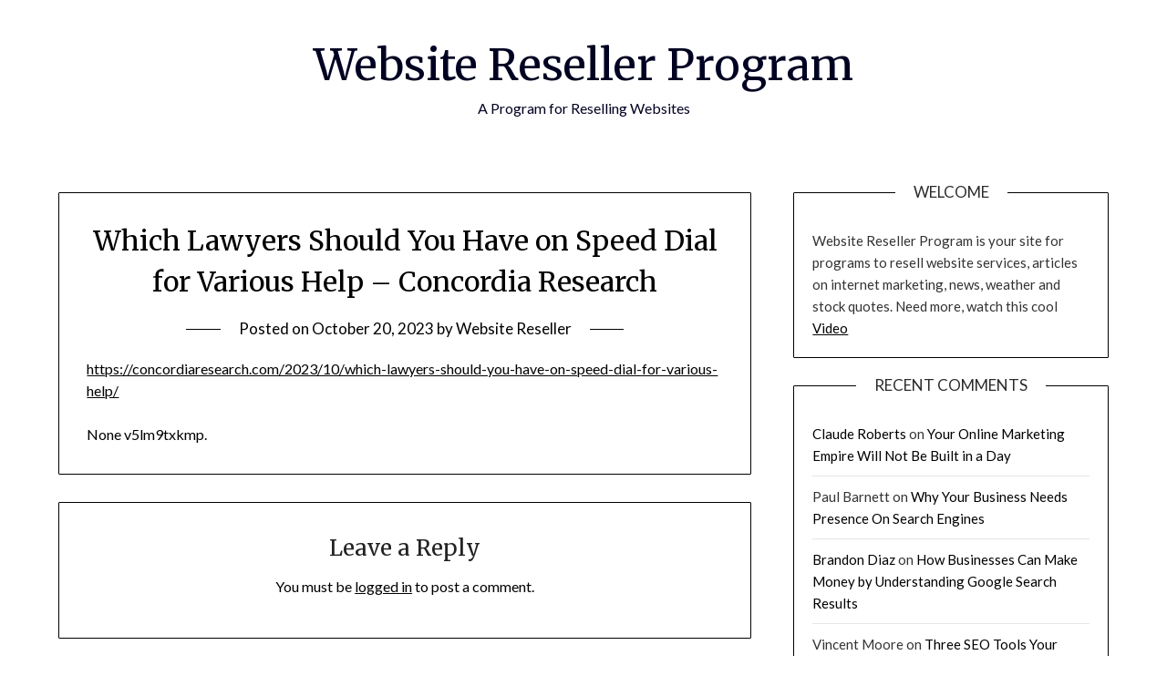

--- FILE ---
content_type: text/html; charset=UTF-8
request_url: https://websiteresellerprogram.co/which-lawyers-should-you-have-on-speed-dial-for-various-help-concordia-research/
body_size: 9973
content:
<!doctype html>
<html lang="en-US">
<head>
	<meta charset="UTF-8">
	<meta name="viewport" content="width=device-width, initial-scale=1">
	<link rel="profile" href="http://gmpg.org/xfn/11">
	<meta name='robots' content='index, follow, max-image-preview:large, max-snippet:-1, max-video-preview:-1' />
	<style>img:is([sizes="auto" i], [sizes^="auto," i]) { contain-intrinsic-size: 3000px 1500px }</style>
	
	<!-- This site is optimized with the Yoast SEO plugin v26.4 - https://yoast.com/wordpress/plugins/seo/ -->
	<title>Which Lawyers Should You Have on Speed Dial for Various Help - Concordia Research - Website Reseller Program</title>
	<link rel="canonical" href="https://websiteresellerprogram.co/which-lawyers-should-you-have-on-speed-dial-for-various-help-concordia-research/" />
	<meta property="og:locale" content="en_US" />
	<meta property="og:type" content="article" />
	<meta property="og:title" content="Which Lawyers Should You Have on Speed Dial for Various Help - Concordia Research - Website Reseller Program" />
	<meta property="og:description" content="https://concordiaresearch.com/2023/10/which-lawyers-should-you-have-on-speed-dial-for-various-help/ None v5lm9txkmp." />
	<meta property="og:url" content="https://websiteresellerprogram.co/which-lawyers-should-you-have-on-speed-dial-for-various-help-concordia-research/" />
	<meta property="og:site_name" content="Website Reseller Program" />
	<meta property="article:published_time" content="2023-10-20T05:07:19+00:00" />
	<meta name="author" content="Website Reseller" />
	<meta name="twitter:card" content="summary_large_image" />
	<meta name="twitter:label1" content="Written by" />
	<meta name="twitter:data1" content="Website Reseller" />
	<script type="application/ld+json" class="yoast-schema-graph">{"@context":"https://schema.org","@graph":[{"@type":"WebPage","@id":"https://websiteresellerprogram.co/which-lawyers-should-you-have-on-speed-dial-for-various-help-concordia-research/","url":"https://websiteresellerprogram.co/which-lawyers-should-you-have-on-speed-dial-for-various-help-concordia-research/","name":"Which Lawyers Should You Have on Speed Dial for Various Help - Concordia Research - Website Reseller Program","isPartOf":{"@id":"https://websiteresellerprogram.co/#website"},"datePublished":"2023-10-20T05:07:19+00:00","author":{"@id":"https://websiteresellerprogram.co/#/schema/person/36ebc84a228e6150d3dd1313266485a2"},"breadcrumb":{"@id":"https://websiteresellerprogram.co/which-lawyers-should-you-have-on-speed-dial-for-various-help-concordia-research/#breadcrumb"},"inLanguage":"en-US","potentialAction":[{"@type":"ReadAction","target":["https://websiteresellerprogram.co/which-lawyers-should-you-have-on-speed-dial-for-various-help-concordia-research/"]}]},{"@type":"BreadcrumbList","@id":"https://websiteresellerprogram.co/which-lawyers-should-you-have-on-speed-dial-for-various-help-concordia-research/#breadcrumb","itemListElement":[{"@type":"ListItem","position":1,"name":"Home","item":"https://websiteresellerprogram.co/"},{"@type":"ListItem","position":2,"name":"Which Lawyers Should You Have on Speed Dial for Various Help &#8211; Concordia Research"}]},{"@type":"WebSite","@id":"https://websiteresellerprogram.co/#website","url":"https://websiteresellerprogram.co/","name":"Website Reseller Program","description":"A Program for Reselling Websites","potentialAction":[{"@type":"SearchAction","target":{"@type":"EntryPoint","urlTemplate":"https://websiteresellerprogram.co/?s={search_term_string}"},"query-input":{"@type":"PropertyValueSpecification","valueRequired":true,"valueName":"search_term_string"}}],"inLanguage":"en-US"},{"@type":"Person","@id":"https://websiteresellerprogram.co/#/schema/person/36ebc84a228e6150d3dd1313266485a2","name":"Website Reseller","image":{"@type":"ImageObject","inLanguage":"en-US","@id":"https://websiteresellerprogram.co/#/schema/person/image/","url":"https://secure.gravatar.com/avatar/9baecf92bae6639a4e61738fb5c8b53b063b214f232b91bd950a7b295f0cd154?s=96&d=wavatar&r=g","contentUrl":"https://secure.gravatar.com/avatar/9baecf92bae6639a4e61738fb5c8b53b063b214f232b91bd950a7b295f0cd154?s=96&d=wavatar&r=g","caption":"Website Reseller"},"url":"https://websiteresellerprogram.co/author/website-reseller/"}]}</script>
	<!-- / Yoast SEO plugin. -->


<link rel='dns-prefetch' href='//fonts.googleapis.com' />
<link rel="alternate" type="application/rss+xml" title="Website Reseller Program &raquo; Feed" href="https://websiteresellerprogram.co/feed/" />
<link rel="alternate" type="application/rss+xml" title="Website Reseller Program &raquo; Comments Feed" href="https://websiteresellerprogram.co/comments/feed/" />
<link rel="alternate" type="application/rss+xml" title="Website Reseller Program &raquo; Which Lawyers Should You Have on Speed Dial for Various Help &#8211; Concordia Research Comments Feed" href="https://websiteresellerprogram.co/which-lawyers-should-you-have-on-speed-dial-for-various-help-concordia-research/feed/" />
<script type="text/javascript">
/* <![CDATA[ */
window._wpemojiSettings = {"baseUrl":"https:\/\/s.w.org\/images\/core\/emoji\/16.0.1\/72x72\/","ext":".png","svgUrl":"https:\/\/s.w.org\/images\/core\/emoji\/16.0.1\/svg\/","svgExt":".svg","source":{"concatemoji":"https:\/\/websiteresellerprogram.co\/wp-includes\/js\/wp-emoji-release.min.js?ver=6.8.3"}};
/*! This file is auto-generated */
!function(s,n){var o,i,e;function c(e){try{var t={supportTests:e,timestamp:(new Date).valueOf()};sessionStorage.setItem(o,JSON.stringify(t))}catch(e){}}function p(e,t,n){e.clearRect(0,0,e.canvas.width,e.canvas.height),e.fillText(t,0,0);var t=new Uint32Array(e.getImageData(0,0,e.canvas.width,e.canvas.height).data),a=(e.clearRect(0,0,e.canvas.width,e.canvas.height),e.fillText(n,0,0),new Uint32Array(e.getImageData(0,0,e.canvas.width,e.canvas.height).data));return t.every(function(e,t){return e===a[t]})}function u(e,t){e.clearRect(0,0,e.canvas.width,e.canvas.height),e.fillText(t,0,0);for(var n=e.getImageData(16,16,1,1),a=0;a<n.data.length;a++)if(0!==n.data[a])return!1;return!0}function f(e,t,n,a){switch(t){case"flag":return n(e,"\ud83c\udff3\ufe0f\u200d\u26a7\ufe0f","\ud83c\udff3\ufe0f\u200b\u26a7\ufe0f")?!1:!n(e,"\ud83c\udde8\ud83c\uddf6","\ud83c\udde8\u200b\ud83c\uddf6")&&!n(e,"\ud83c\udff4\udb40\udc67\udb40\udc62\udb40\udc65\udb40\udc6e\udb40\udc67\udb40\udc7f","\ud83c\udff4\u200b\udb40\udc67\u200b\udb40\udc62\u200b\udb40\udc65\u200b\udb40\udc6e\u200b\udb40\udc67\u200b\udb40\udc7f");case"emoji":return!a(e,"\ud83e\udedf")}return!1}function g(e,t,n,a){var r="undefined"!=typeof WorkerGlobalScope&&self instanceof WorkerGlobalScope?new OffscreenCanvas(300,150):s.createElement("canvas"),o=r.getContext("2d",{willReadFrequently:!0}),i=(o.textBaseline="top",o.font="600 32px Arial",{});return e.forEach(function(e){i[e]=t(o,e,n,a)}),i}function t(e){var t=s.createElement("script");t.src=e,t.defer=!0,s.head.appendChild(t)}"undefined"!=typeof Promise&&(o="wpEmojiSettingsSupports",i=["flag","emoji"],n.supports={everything:!0,everythingExceptFlag:!0},e=new Promise(function(e){s.addEventListener("DOMContentLoaded",e,{once:!0})}),new Promise(function(t){var n=function(){try{var e=JSON.parse(sessionStorage.getItem(o));if("object"==typeof e&&"number"==typeof e.timestamp&&(new Date).valueOf()<e.timestamp+604800&&"object"==typeof e.supportTests)return e.supportTests}catch(e){}return null}();if(!n){if("undefined"!=typeof Worker&&"undefined"!=typeof OffscreenCanvas&&"undefined"!=typeof URL&&URL.createObjectURL&&"undefined"!=typeof Blob)try{var e="postMessage("+g.toString()+"("+[JSON.stringify(i),f.toString(),p.toString(),u.toString()].join(",")+"));",a=new Blob([e],{type:"text/javascript"}),r=new Worker(URL.createObjectURL(a),{name:"wpTestEmojiSupports"});return void(r.onmessage=function(e){c(n=e.data),r.terminate(),t(n)})}catch(e){}c(n=g(i,f,p,u))}t(n)}).then(function(e){for(var t in e)n.supports[t]=e[t],n.supports.everything=n.supports.everything&&n.supports[t],"flag"!==t&&(n.supports.everythingExceptFlag=n.supports.everythingExceptFlag&&n.supports[t]);n.supports.everythingExceptFlag=n.supports.everythingExceptFlag&&!n.supports.flag,n.DOMReady=!1,n.readyCallback=function(){n.DOMReady=!0}}).then(function(){return e}).then(function(){var e;n.supports.everything||(n.readyCallback(),(e=n.source||{}).concatemoji?t(e.concatemoji):e.wpemoji&&e.twemoji&&(t(e.twemoji),t(e.wpemoji)))}))}((window,document),window._wpemojiSettings);
/* ]]> */
</script>
<style id='wp-emoji-styles-inline-css' type='text/css'>

	img.wp-smiley, img.emoji {
		display: inline !important;
		border: none !important;
		box-shadow: none !important;
		height: 1em !important;
		width: 1em !important;
		margin: 0 0.07em !important;
		vertical-align: -0.1em !important;
		background: none !important;
		padding: 0 !important;
	}
</style>
<link rel='stylesheet' id='wp-block-library-css' href='https://websiteresellerprogram.co/wp-includes/css/dist/block-library/style.min.css?ver=6.8.3' type='text/css' media='all' />
<style id='classic-theme-styles-inline-css' type='text/css'>
/*! This file is auto-generated */
.wp-block-button__link{color:#fff;background-color:#32373c;border-radius:9999px;box-shadow:none;text-decoration:none;padding:calc(.667em + 2px) calc(1.333em + 2px);font-size:1.125em}.wp-block-file__button{background:#32373c;color:#fff;text-decoration:none}
</style>
<style id='global-styles-inline-css' type='text/css'>
:root{--wp--preset--aspect-ratio--square: 1;--wp--preset--aspect-ratio--4-3: 4/3;--wp--preset--aspect-ratio--3-4: 3/4;--wp--preset--aspect-ratio--3-2: 3/2;--wp--preset--aspect-ratio--2-3: 2/3;--wp--preset--aspect-ratio--16-9: 16/9;--wp--preset--aspect-ratio--9-16: 9/16;--wp--preset--color--black: #000000;--wp--preset--color--cyan-bluish-gray: #abb8c3;--wp--preset--color--white: #ffffff;--wp--preset--color--pale-pink: #f78da7;--wp--preset--color--vivid-red: #cf2e2e;--wp--preset--color--luminous-vivid-orange: #ff6900;--wp--preset--color--luminous-vivid-amber: #fcb900;--wp--preset--color--light-green-cyan: #7bdcb5;--wp--preset--color--vivid-green-cyan: #00d084;--wp--preset--color--pale-cyan-blue: #8ed1fc;--wp--preset--color--vivid-cyan-blue: #0693e3;--wp--preset--color--vivid-purple: #9b51e0;--wp--preset--gradient--vivid-cyan-blue-to-vivid-purple: linear-gradient(135deg,rgba(6,147,227,1) 0%,rgb(155,81,224) 100%);--wp--preset--gradient--light-green-cyan-to-vivid-green-cyan: linear-gradient(135deg,rgb(122,220,180) 0%,rgb(0,208,130) 100%);--wp--preset--gradient--luminous-vivid-amber-to-luminous-vivid-orange: linear-gradient(135deg,rgba(252,185,0,1) 0%,rgba(255,105,0,1) 100%);--wp--preset--gradient--luminous-vivid-orange-to-vivid-red: linear-gradient(135deg,rgba(255,105,0,1) 0%,rgb(207,46,46) 100%);--wp--preset--gradient--very-light-gray-to-cyan-bluish-gray: linear-gradient(135deg,rgb(238,238,238) 0%,rgb(169,184,195) 100%);--wp--preset--gradient--cool-to-warm-spectrum: linear-gradient(135deg,rgb(74,234,220) 0%,rgb(151,120,209) 20%,rgb(207,42,186) 40%,rgb(238,44,130) 60%,rgb(251,105,98) 80%,rgb(254,248,76) 100%);--wp--preset--gradient--blush-light-purple: linear-gradient(135deg,rgb(255,206,236) 0%,rgb(152,150,240) 100%);--wp--preset--gradient--blush-bordeaux: linear-gradient(135deg,rgb(254,205,165) 0%,rgb(254,45,45) 50%,rgb(107,0,62) 100%);--wp--preset--gradient--luminous-dusk: linear-gradient(135deg,rgb(255,203,112) 0%,rgb(199,81,192) 50%,rgb(65,88,208) 100%);--wp--preset--gradient--pale-ocean: linear-gradient(135deg,rgb(255,245,203) 0%,rgb(182,227,212) 50%,rgb(51,167,181) 100%);--wp--preset--gradient--electric-grass: linear-gradient(135deg,rgb(202,248,128) 0%,rgb(113,206,126) 100%);--wp--preset--gradient--midnight: linear-gradient(135deg,rgb(2,3,129) 0%,rgb(40,116,252) 100%);--wp--preset--font-size--small: 13px;--wp--preset--font-size--medium: 20px;--wp--preset--font-size--large: 36px;--wp--preset--font-size--x-large: 42px;--wp--preset--spacing--20: 0.44rem;--wp--preset--spacing--30: 0.67rem;--wp--preset--spacing--40: 1rem;--wp--preset--spacing--50: 1.5rem;--wp--preset--spacing--60: 2.25rem;--wp--preset--spacing--70: 3.38rem;--wp--preset--spacing--80: 5.06rem;--wp--preset--shadow--natural: 6px 6px 9px rgba(0, 0, 0, 0.2);--wp--preset--shadow--deep: 12px 12px 50px rgba(0, 0, 0, 0.4);--wp--preset--shadow--sharp: 6px 6px 0px rgba(0, 0, 0, 0.2);--wp--preset--shadow--outlined: 6px 6px 0px -3px rgba(255, 255, 255, 1), 6px 6px rgba(0, 0, 0, 1);--wp--preset--shadow--crisp: 6px 6px 0px rgba(0, 0, 0, 1);}:where(.is-layout-flex){gap: 0.5em;}:where(.is-layout-grid){gap: 0.5em;}body .is-layout-flex{display: flex;}.is-layout-flex{flex-wrap: wrap;align-items: center;}.is-layout-flex > :is(*, div){margin: 0;}body .is-layout-grid{display: grid;}.is-layout-grid > :is(*, div){margin: 0;}:where(.wp-block-columns.is-layout-flex){gap: 2em;}:where(.wp-block-columns.is-layout-grid){gap: 2em;}:where(.wp-block-post-template.is-layout-flex){gap: 1.25em;}:where(.wp-block-post-template.is-layout-grid){gap: 1.25em;}.has-black-color{color: var(--wp--preset--color--black) !important;}.has-cyan-bluish-gray-color{color: var(--wp--preset--color--cyan-bluish-gray) !important;}.has-white-color{color: var(--wp--preset--color--white) !important;}.has-pale-pink-color{color: var(--wp--preset--color--pale-pink) !important;}.has-vivid-red-color{color: var(--wp--preset--color--vivid-red) !important;}.has-luminous-vivid-orange-color{color: var(--wp--preset--color--luminous-vivid-orange) !important;}.has-luminous-vivid-amber-color{color: var(--wp--preset--color--luminous-vivid-amber) !important;}.has-light-green-cyan-color{color: var(--wp--preset--color--light-green-cyan) !important;}.has-vivid-green-cyan-color{color: var(--wp--preset--color--vivid-green-cyan) !important;}.has-pale-cyan-blue-color{color: var(--wp--preset--color--pale-cyan-blue) !important;}.has-vivid-cyan-blue-color{color: var(--wp--preset--color--vivid-cyan-blue) !important;}.has-vivid-purple-color{color: var(--wp--preset--color--vivid-purple) !important;}.has-black-background-color{background-color: var(--wp--preset--color--black) !important;}.has-cyan-bluish-gray-background-color{background-color: var(--wp--preset--color--cyan-bluish-gray) !important;}.has-white-background-color{background-color: var(--wp--preset--color--white) !important;}.has-pale-pink-background-color{background-color: var(--wp--preset--color--pale-pink) !important;}.has-vivid-red-background-color{background-color: var(--wp--preset--color--vivid-red) !important;}.has-luminous-vivid-orange-background-color{background-color: var(--wp--preset--color--luminous-vivid-orange) !important;}.has-luminous-vivid-amber-background-color{background-color: var(--wp--preset--color--luminous-vivid-amber) !important;}.has-light-green-cyan-background-color{background-color: var(--wp--preset--color--light-green-cyan) !important;}.has-vivid-green-cyan-background-color{background-color: var(--wp--preset--color--vivid-green-cyan) !important;}.has-pale-cyan-blue-background-color{background-color: var(--wp--preset--color--pale-cyan-blue) !important;}.has-vivid-cyan-blue-background-color{background-color: var(--wp--preset--color--vivid-cyan-blue) !important;}.has-vivid-purple-background-color{background-color: var(--wp--preset--color--vivid-purple) !important;}.has-black-border-color{border-color: var(--wp--preset--color--black) !important;}.has-cyan-bluish-gray-border-color{border-color: var(--wp--preset--color--cyan-bluish-gray) !important;}.has-white-border-color{border-color: var(--wp--preset--color--white) !important;}.has-pale-pink-border-color{border-color: var(--wp--preset--color--pale-pink) !important;}.has-vivid-red-border-color{border-color: var(--wp--preset--color--vivid-red) !important;}.has-luminous-vivid-orange-border-color{border-color: var(--wp--preset--color--luminous-vivid-orange) !important;}.has-luminous-vivid-amber-border-color{border-color: var(--wp--preset--color--luminous-vivid-amber) !important;}.has-light-green-cyan-border-color{border-color: var(--wp--preset--color--light-green-cyan) !important;}.has-vivid-green-cyan-border-color{border-color: var(--wp--preset--color--vivid-green-cyan) !important;}.has-pale-cyan-blue-border-color{border-color: var(--wp--preset--color--pale-cyan-blue) !important;}.has-vivid-cyan-blue-border-color{border-color: var(--wp--preset--color--vivid-cyan-blue) !important;}.has-vivid-purple-border-color{border-color: var(--wp--preset--color--vivid-purple) !important;}.has-vivid-cyan-blue-to-vivid-purple-gradient-background{background: var(--wp--preset--gradient--vivid-cyan-blue-to-vivid-purple) !important;}.has-light-green-cyan-to-vivid-green-cyan-gradient-background{background: var(--wp--preset--gradient--light-green-cyan-to-vivid-green-cyan) !important;}.has-luminous-vivid-amber-to-luminous-vivid-orange-gradient-background{background: var(--wp--preset--gradient--luminous-vivid-amber-to-luminous-vivid-orange) !important;}.has-luminous-vivid-orange-to-vivid-red-gradient-background{background: var(--wp--preset--gradient--luminous-vivid-orange-to-vivid-red) !important;}.has-very-light-gray-to-cyan-bluish-gray-gradient-background{background: var(--wp--preset--gradient--very-light-gray-to-cyan-bluish-gray) !important;}.has-cool-to-warm-spectrum-gradient-background{background: var(--wp--preset--gradient--cool-to-warm-spectrum) !important;}.has-blush-light-purple-gradient-background{background: var(--wp--preset--gradient--blush-light-purple) !important;}.has-blush-bordeaux-gradient-background{background: var(--wp--preset--gradient--blush-bordeaux) !important;}.has-luminous-dusk-gradient-background{background: var(--wp--preset--gradient--luminous-dusk) !important;}.has-pale-ocean-gradient-background{background: var(--wp--preset--gradient--pale-ocean) !important;}.has-electric-grass-gradient-background{background: var(--wp--preset--gradient--electric-grass) !important;}.has-midnight-gradient-background{background: var(--wp--preset--gradient--midnight) !important;}.has-small-font-size{font-size: var(--wp--preset--font-size--small) !important;}.has-medium-font-size{font-size: var(--wp--preset--font-size--medium) !important;}.has-large-font-size{font-size: var(--wp--preset--font-size--large) !important;}.has-x-large-font-size{font-size: var(--wp--preset--font-size--x-large) !important;}
:where(.wp-block-post-template.is-layout-flex){gap: 1.25em;}:where(.wp-block-post-template.is-layout-grid){gap: 1.25em;}
:where(.wp-block-columns.is-layout-flex){gap: 2em;}:where(.wp-block-columns.is-layout-grid){gap: 2em;}
:root :where(.wp-block-pullquote){font-size: 1.5em;line-height: 1.6;}
</style>
<link rel='stylesheet' id='font-awesome-css' href='https://websiteresellerprogram.co/wp-content/themes/personalblogily/css/font-awesome.min.css?ver=6.8.3' type='text/css' media='all' />
<link rel='stylesheet' id='personalblogily-style-css' href='https://websiteresellerprogram.co/wp-content/themes/personalblogily/style.css?ver=6.8.3' type='text/css' media='all' />
<link rel='stylesheet' id='personalblogily-google-fonts-css' href='//fonts.googleapis.com/css?family=Lato%3A300%2C400%2C700%2C900%7CMerriweather%3A400%2C700&#038;ver=6.8.3' type='text/css' media='all' />
<script type="text/javascript" src="https://websiteresellerprogram.co/wp-includes/js/jquery/jquery.min.js?ver=3.7.1" id="jquery-core-js"></script>
<script type="text/javascript" src="https://websiteresellerprogram.co/wp-includes/js/jquery/jquery-migrate.min.js?ver=3.4.1" id="jquery-migrate-js"></script>
<link rel="https://api.w.org/" href="https://websiteresellerprogram.co/wp-json/" /><link rel="alternate" title="JSON" type="application/json" href="https://websiteresellerprogram.co/wp-json/wp/v2/posts/2102" /><link rel="EditURI" type="application/rsd+xml" title="RSD" href="https://websiteresellerprogram.co/xmlrpc.php?rsd" />
<meta name="generator" content="WordPress 6.8.3" />
<link rel='shortlink' href='https://websiteresellerprogram.co/?p=2102' />
<link rel="alternate" title="oEmbed (JSON)" type="application/json+oembed" href="https://websiteresellerprogram.co/wp-json/oembed/1.0/embed?url=https%3A%2F%2Fwebsiteresellerprogram.co%2Fwhich-lawyers-should-you-have-on-speed-dial-for-various-help-concordia-research%2F" />
<link rel="alternate" title="oEmbed (XML)" type="text/xml+oembed" href="https://websiteresellerprogram.co/wp-json/oembed/1.0/embed?url=https%3A%2F%2Fwebsiteresellerprogram.co%2Fwhich-lawyers-should-you-have-on-speed-dial-for-various-help-concordia-research%2F&#038;format=xml" />
<link rel="pingback" href="https://websiteresellerprogram.co/xmlrpc.php">
		<style type="text/css">
		body, .site, .swidgets-wrap h3, .post-data-text { background: ; }
		.site-title a, .site-description { color: ; }
		.sheader { background-color: ; }
		.super-menu, #smobile-menu, .primary-menu, .primary-menu ul li ul.children, .primary-menu ul li ul.sub-menu { background-color: ; }
		.main-navigation ul li a, .main-navigation ul li .sub-arrow, .super-menu .toggle-mobile-menu, .mobile-menu-active .smenu-hide { color: ; }
		#smobile-menu.show .main-navigation ul ul.children.active, #smobile-menu.show .main-navigation ul ul.sub-menu.active, #smobile-menu.show .main-navigation ul li, .smenu-hide.toggle-mobile-menu.menu-toggle, #smobile-menu.show .main-navigation ul li, .primary-menu ul li ul.children li, .primary-menu ul li ul.sub-menu li { border-color: ; border-bottom-color: ; }
		#secondary .widget h3, #secondary .widget h3 a, #secondary .widget h4, #secondary .widget h1, #secondary .widget h2, #secondary .widget h5, #secondary .widget h6 { color: ; }
		#secondary .widget a, #secondary a, #secondary .widget li a , #secondary span.sub-arrow{ color: ; }
		#secondary, #secondary .widget, #secondary .widget p, #secondary .widget li, .widget time.rpwe-time.published { color: ; }
		#secondary .swidgets-wrap, #secondary .widget ul li, .featured-sidebar .search-field { border-color: ; }
		.site-info, .footer-column-three input.search-submit, .footer-column-three p, .footer-column-three li, .footer-column-three td, .footer-column-three th, .footer-column-three caption { color: ; }
		.footer-column-three h3, .footer-column-three h4, .footer-column-three h5, .footer-column-three h6, .footer-column-three h1, .footer-column-three h2, .footer-column-three h4, .footer-column-three h3 a { color: ; }
		.footer-column-three a, .footer-column-three li a, .footer-column-three .widget a, .footer-column-three .sub-arrow { color: ; }
		.footer-column-three h3:after { background: ; }
		.site-info, .widget ul li, .footer-column-three input.search-field, .footer-column-three input.search-submit { border-color: ; }
		.site-footer { background-color: ; }
		.archive .page-header h1, .blogposts-list h2 a, .blogposts-list h2 a:hover, .blogposts-list h2 a:active, .search-results h1.page-title { color: ; }
		.blogposts-list .post-data-text, .blogposts-list .post-data-text a{ color: ; }
		.blogposts-list p { color: ; }
		.page-numbers li a, .blogposts-list .blogpost-button { background: ; }
		.page-numbers li a, .blogposts-list .blogpost-button, span.page-numbers.dots, .page-numbers.current, .page-numbers li a:hover { color: ; }
		.archive .page-header h1, .search-results h1.page-title, .blogposts-list.fbox, span.page-numbers.dots, .page-numbers li a, .page-numbers.current { border-color: ; }
		.blogposts-list .post-data-divider { background: ; }
		.page .comments-area .comment-author, .page .comments-area .comment-author a, .page .comments-area .comments-title, .page .content-area h1, .page .content-area h2, .page .content-area h3, .page .content-area h4, .page .content-area h5, .page .content-area h6, .page .content-area th, .single  .comments-area .comment-author, .single .comments-area .comment-author a, .single .comments-area .comments-title, .single .content-area h1, .single .content-area h2, .single .content-area h3, .single .content-area h4, .single .content-area h5, .single .content-area h6, .single .content-area th, .search-no-results h1, .error404 h1 { color: ; }
		.single .post-data-text, .page .post-data-text, .page .post-data-text a, .single .post-data-text a, .comments-area .comment-meta .comment-metadata a { color: ; }
		.page .content-area p, .page article, .page .content-area table, .page .content-area dd, .page .content-area dt, .page .content-area address, .page .content-area .entry-content, .page .content-area li, .page .content-area ol, .single .content-area p, .single article, .single .content-area table, .single .content-area dd, .single .content-area dt, .single .content-area address, .single .entry-content, .single .content-area li, .single .content-area ol, .search-no-results .page-content p { color: ; }
		.single .entry-content a, .page .entry-content a, .comment-content a, .comments-area .reply a, .logged-in-as a, .comments-area .comment-respond a { color: ; }
		.comments-area p.form-submit input { background: ; }
		.error404 .page-content p, .error404 input.search-submit, .search-no-results input.search-submit { color: ; }
		.page .comments-area, .page article.fbox, .page article tr, .page .comments-area ol.comment-list ol.children li, .page .comments-area ol.comment-list .comment, .single .comments-area, .single article.fbox, .single article tr, .comments-area ol.comment-list ol.children li, .comments-area ol.comment-list .comment, .error404 main#main, .error404 .search-form label, .search-no-results .search-form label, .error404 input.search-submit, .search-no-results input.search-submit, .error404 main#main, .search-no-results section.fbox.no-results.not-found{ border-color: ; }
		.single .post-data-divider, .page .post-data-divider { background: ; }
		.single .comments-area p.form-submit input, .page .comments-area p.form-submit input { color: ; }



		</style>
		<style type="text/css">.recentcomments a{display:inline !important;padding:0 !important;margin:0 !important;}</style></head>

<body class="wp-singular post-template-default single single-post postid-2102 single-format-standard wp-theme-personalblogily masthead-fixed">
	 
    
<a class="skip-link screen-reader-text" href="#content">Skip to content</a>


	<div id="page" class="site">

		<header id="masthead" class="sheader site-header clearfix">
			<div class="content-wrap">

				
			<div class="site-branding">

							<p class="site-title"><a href="https://websiteresellerprogram.co/" rel="home">Website Reseller Program</a></p>
						<p class="site-description">A Program for Reselling Websites</p>
			
		</div><!-- .site-branding -->

		
	</div>
	<nav id="primary-site-navigation" class="primary-menu main-navigation clearfix">

		<a href="#" id="pull" class="smenu-hide toggle-mobile-menu menu-toggle" aria-controls="secondary-menu" aria-expanded="false">Menu</a>

		<div class="content-wrap text-center">
			<div class="center-main-menu">
				<div id="primary-menu" class="pmenu"></div>
				</div>
			</div>

		</nav><!-- #primary-site-navigation -->

		<div class="super-menu clearfix">
			<div class="super-menu-inner">
				<a href="#" id="pull" class="toggle-mobile-menu menu-toggle" aria-controls="secondary-menu" aria-expanded="false">Menu</a>
			</div>
		</div>

		<div id="mobile-menu-overlay"></div>

	</header><!-- #masthead -->

	<div id="content" class="site-content clearfix">
		<div class="content-wrap">

	<div id="primary" class="featured-content content-area">
		<main id="main" class="site-main">

		
<article id="post-2102" class="posts-entry fbox post-2102 post type-post status-publish format-standard hentry category-home">
			<header class="entry-header">
		<h1 class="entry-title">Which Lawyers Should You Have on Speed Dial for Various Help &#8211; Concordia Research</h1>		<div class="entry-meta">
			<div class="blog-data-wrapper">
				<div class="post-data-divider"></div>
				<div class="post-data-positioning">
					<div class="post-data-text">
						<span class="posted-on">Posted on <a href="https://websiteresellerprogram.co/which-lawyers-should-you-have-on-speed-dial-for-various-help-concordia-research/" rel="bookmark"><time class="entry-date published updated" datetime="2023-10-20T05:07:19+00:00">October 20, 2023</time></a></span><span class="byline"> by <span class="author vcard"><a class="url fn n" href="https://websiteresellerprogram.co/author/website-reseller/">Website Reseller</a></span></span>					</div>
				</div>
			</div>
		</div><!-- .entry-meta -->
			</header><!-- .entry-header -->

	<div class="entry-content">
		<p><a href='https://concordiaresearch.com/2023/10/which-lawyers-should-you-have-on-speed-dial-for-various-help/'>https://concordiaresearch.com/2023/10/which-lawyers-should-you-have-on-speed-dial-for-various-help/</a> </p>
<p> None v5lm9txkmp.</p>

			</div><!-- .entry-content -->
</article><!-- #post-2102 -->

<div id="comments" class="fbox comments-area">

		<div id="respond" class="comment-respond">
		<h3 id="reply-title" class="comment-reply-title">Leave a Reply <small><a rel="nofollow" id="cancel-comment-reply-link" href="/which-lawyers-should-you-have-on-speed-dial-for-various-help-concordia-research/#respond" style="display:none;">Cancel reply</a></small></h3><p class="must-log-in">You must be <a href="https://websiteresellerprogram.co/wp-login.php?redirect_to=https%3A%2F%2Fwebsiteresellerprogram.co%2Fwhich-lawyers-should-you-have-on-speed-dial-for-various-help-concordia-research%2F">logged in</a> to post a comment.</p>	</div><!-- #respond -->
	
</div><!-- #comments -->

		</main><!-- #main -->
	</div><!-- #primary -->


<aside id="secondary" class="featured-sidebar widget-area">
	<section id="text-3" class="fbox swidgets-wrap widget widget_text"><div class="swidget"><div class="sidebar-title-border"><h3 class="widget-title">Welcome</h3></div></div>			<div class="textwidget">Website Reseller Program is your site for programs to resell website services, articles on internet marketing, news, weather and stock quotes. Need more, watch this cool <a href="http://www.youtube.com/watch?v=kAnPLXF52LI" title="Website reseller programs">Video</a></div>
		</section><section id="recent-comments-2" class="fbox swidgets-wrap widget widget_recent_comments"><div class="swidget"><div class="sidebar-title-border"><h3 class="widget-title">Recent Comments</h3></div></div><ul id="recentcomments"><li class="recentcomments"><span class="comment-author-link"><a href="http://www.vendingtimes.com/ME2/dirmod.asp?sid=EB79A487112B48A296B38C81345C8C7F&#038;nm=Vending+Features&#038;" class="url" rel="ugc external nofollow">Claude Roberts</a></span> on <a href="https://websiteresellerprogram.co/your-online-marketing-empire-will-not-be-built-in-a-day/#comment-788">Your Online Marketing Empire Will Not Be Built in a Day</a></li><li class="recentcomments"><span class="comment-author-link">Paul Barnett</span> on <a href="https://websiteresellerprogram.co/why-your-business-needs-presence-on-search-engines/#comment-787">Why Your Business Needs Presence On Search Engines</a></li><li class="recentcomments"><span class="comment-author-link"><a href="http://online.wsj.com/public/page/news-arts-movies-music.html" class="url" rel="ugc external nofollow">Brandon Diaz</a></span> on <a href="https://websiteresellerprogram.co/how-businesses-can-make-money-by-understanding-google-search-results/#comment-786">How Businesses Can Make Money by Understanding Google Search Results</a></li><li class="recentcomments"><span class="comment-author-link">Vincent Moore</span> on <a href="https://websiteresellerprogram.co/three-seo-tools-your-website-cannot-live-without/#comment-784">Three SEO Tools Your Website Cannot Live Without</a></li><li class="recentcomments"><span class="comment-author-link"><a href="http://en.wikipedia.org/wiki/Electric_torque_wrench" class="url" rel="ugc external nofollow">Greg Frazier</a></span> on <a href="https://websiteresellerprogram.co/search-engines-simply-make-life-easier/#comment-749">Search Engines Simply Make Life Easier</a></li></ul></section>
		<section id="recent-posts-3" class="fbox swidgets-wrap widget widget_recent_entries">
		<div class="swidget"><div class="sidebar-title-border"><h3 class="widget-title">Recent Posts</h3></div></div>
		<ul>
											<li>
					<a href="https://websiteresellerprogram.co/finding-the-right-legal-services-for-your-situation-j-search/">Finding The Right Legal Services for Your Situation &#8211; J Search</a>
									</li>
											<li>
					<a href="https://websiteresellerprogram.co/low-maintenance-landscaping-plants-that-thrive-all-year-round-homeowners-guide-your-outdoors-and-landscaping/">Low Maintenance Landscaping Plants That Thrive All Year Round  Homeowner’s Guide &#8211; Your Outdoors and Landscaping</a>
									</li>
											<li>
					<a href="https://websiteresellerprogram.co/how-to-keep-towels-soft-fluffy-family-home-care-tips/">How to Keep Towels Soft &#038; Fluffy   Family Home Care Tips</a>
									</li>
											<li>
					<a href="https://websiteresellerprogram.co/how-a-fitness-nutritionist-can-transform-your-health-journey-the-healthy-life-blog/">How a Fitness Nutritionist Can Transform Your Health Journey &#8211; The Healthy Life Blog</a>
									</li>
											<li>
					<a href="https://websiteresellerprogram.co/how-to-keep-toilet-bowl-clean-easy-bathroom-cleaning-tips/">How to Keep Toilet Bowl Clean   Easy Bathroom Cleaning Tips</a>
									</li>
					</ul>

		</section><section id="calendar-2" class="fbox swidgets-wrap widget widget_calendar"><div id="calendar_wrap" class="calendar_wrap"><table id="wp-calendar" class="wp-calendar-table">
	<caption>November 2025</caption>
	<thead>
	<tr>
		<th scope="col" aria-label="Monday">M</th>
		<th scope="col" aria-label="Tuesday">T</th>
		<th scope="col" aria-label="Wednesday">W</th>
		<th scope="col" aria-label="Thursday">T</th>
		<th scope="col" aria-label="Friday">F</th>
		<th scope="col" aria-label="Saturday">S</th>
		<th scope="col" aria-label="Sunday">S</th>
	</tr>
	</thead>
	<tbody>
	<tr>
		<td colspan="5" class="pad">&nbsp;</td><td>1</td><td>2</td>
	</tr>
	<tr>
		<td>3</td><td>4</td><td><a href="https://websiteresellerprogram.co/2025/11/05/" aria-label="Posts published on November 5, 2025">5</a></td><td>6</td><td>7</td><td><a href="https://websiteresellerprogram.co/2025/11/08/" aria-label="Posts published on November 8, 2025">8</a></td><td>9</td>
	</tr>
	<tr>
		<td>10</td><td>11</td><td><a href="https://websiteresellerprogram.co/2025/11/12/" aria-label="Posts published on November 12, 2025">12</a></td><td>13</td><td>14</td><td>15</td><td>16</td>
	</tr>
	<tr>
		<td>17</td><td><a href="https://websiteresellerprogram.co/2025/11/18/" aria-label="Posts published on November 18, 2025">18</a></td><td>19</td><td><a href="https://websiteresellerprogram.co/2025/11/20/" aria-label="Posts published on November 20, 2025">20</a></td><td><a href="https://websiteresellerprogram.co/2025/11/21/" aria-label="Posts published on November 21, 2025">21</a></td><td><a href="https://websiteresellerprogram.co/2025/11/22/" aria-label="Posts published on November 22, 2025">22</a></td><td>23</td>
	</tr>
	<tr>
		<td>24</td><td>25</td><td>26</td><td><a href="https://websiteresellerprogram.co/2025/11/27/" aria-label="Posts published on November 27, 2025">27</a></td><td>28</td><td>29</td><td id="today">30</td>
	</tr>
	</tbody>
	</table><nav aria-label="Previous and next months" class="wp-calendar-nav">
		<span class="wp-calendar-nav-prev"><a href="https://websiteresellerprogram.co/2025/10/">&laquo; Oct</a></span>
		<span class="pad">&nbsp;</span>
		<span class="wp-calendar-nav-next">&nbsp;</span>
	</nav></div></section><section id="archives-3" class="fbox swidgets-wrap widget widget_archive"><div class="swidget"><div class="sidebar-title-border"><h3 class="widget-title">Archives</h3></div></div>		<label class="screen-reader-text" for="archives-dropdown-3">Archives</label>
		<select id="archives-dropdown-3" name="archive-dropdown">
			
			<option value="">Select Month</option>
				<option value='https://websiteresellerprogram.co/2025/11/'> November 2025 </option>
	<option value='https://websiteresellerprogram.co/2025/10/'> October 2025 </option>
	<option value='https://websiteresellerprogram.co/2025/09/'> September 2025 </option>
	<option value='https://websiteresellerprogram.co/2025/08/'> August 2025 </option>
	<option value='https://websiteresellerprogram.co/2025/07/'> July 2025 </option>
	<option value='https://websiteresellerprogram.co/2025/06/'> June 2025 </option>
	<option value='https://websiteresellerprogram.co/2025/05/'> May 2025 </option>
	<option value='https://websiteresellerprogram.co/2025/04/'> April 2025 </option>
	<option value='https://websiteresellerprogram.co/2025/03/'> March 2025 </option>
	<option value='https://websiteresellerprogram.co/2025/02/'> February 2025 </option>
	<option value='https://websiteresellerprogram.co/2025/01/'> January 2025 </option>
	<option value='https://websiteresellerprogram.co/2024/12/'> December 2024 </option>
	<option value='https://websiteresellerprogram.co/2024/11/'> November 2024 </option>
	<option value='https://websiteresellerprogram.co/2024/10/'> October 2024 </option>
	<option value='https://websiteresellerprogram.co/2024/09/'> September 2024 </option>
	<option value='https://websiteresellerprogram.co/2024/08/'> August 2024 </option>
	<option value='https://websiteresellerprogram.co/2024/07/'> July 2024 </option>
	<option value='https://websiteresellerprogram.co/2024/06/'> June 2024 </option>
	<option value='https://websiteresellerprogram.co/2024/05/'> May 2024 </option>
	<option value='https://websiteresellerprogram.co/2024/04/'> April 2024 </option>
	<option value='https://websiteresellerprogram.co/2024/03/'> March 2024 </option>
	<option value='https://websiteresellerprogram.co/2024/02/'> February 2024 </option>
	<option value='https://websiteresellerprogram.co/2024/01/'> January 2024 </option>
	<option value='https://websiteresellerprogram.co/2023/12/'> December 2023 </option>
	<option value='https://websiteresellerprogram.co/2023/11/'> November 2023 </option>
	<option value='https://websiteresellerprogram.co/2023/10/'> October 2023 </option>
	<option value='https://websiteresellerprogram.co/2023/09/'> September 2023 </option>
	<option value='https://websiteresellerprogram.co/2023/08/'> August 2023 </option>
	<option value='https://websiteresellerprogram.co/2023/07/'> July 2023 </option>
	<option value='https://websiteresellerprogram.co/2023/06/'> June 2023 </option>
	<option value='https://websiteresellerprogram.co/2023/05/'> May 2023 </option>
	<option value='https://websiteresellerprogram.co/2023/04/'> April 2023 </option>
	<option value='https://websiteresellerprogram.co/2023/03/'> March 2023 </option>
	<option value='https://websiteresellerprogram.co/2023/02/'> February 2023 </option>
	<option value='https://websiteresellerprogram.co/2023/01/'> January 2023 </option>
	<option value='https://websiteresellerprogram.co/2022/12/'> December 2022 </option>
	<option value='https://websiteresellerprogram.co/2022/11/'> November 2022 </option>
	<option value='https://websiteresellerprogram.co/2022/10/'> October 2022 </option>
	<option value='https://websiteresellerprogram.co/2022/09/'> September 2022 </option>
	<option value='https://websiteresellerprogram.co/2022/08/'> August 2022 </option>
	<option value='https://websiteresellerprogram.co/2022/07/'> July 2022 </option>
	<option value='https://websiteresellerprogram.co/2022/06/'> June 2022 </option>
	<option value='https://websiteresellerprogram.co/2022/05/'> May 2022 </option>
	<option value='https://websiteresellerprogram.co/2022/04/'> April 2022 </option>
	<option value='https://websiteresellerprogram.co/2022/03/'> March 2022 </option>
	<option value='https://websiteresellerprogram.co/2022/02/'> February 2022 </option>
	<option value='https://websiteresellerprogram.co/2022/01/'> January 2022 </option>
	<option value='https://websiteresellerprogram.co/2021/12/'> December 2021 </option>
	<option value='https://websiteresellerprogram.co/2021/11/'> November 2021 </option>
	<option value='https://websiteresellerprogram.co/2021/10/'> October 2021 </option>
	<option value='https://websiteresellerprogram.co/2021/09/'> September 2021 </option>
	<option value='https://websiteresellerprogram.co/2021/08/'> August 2021 </option>
	<option value='https://websiteresellerprogram.co/2021/07/'> July 2021 </option>
	<option value='https://websiteresellerprogram.co/2021/06/'> June 2021 </option>
	<option value='https://websiteresellerprogram.co/2021/05/'> May 2021 </option>
	<option value='https://websiteresellerprogram.co/2021/04/'> April 2021 </option>
	<option value='https://websiteresellerprogram.co/2021/03/'> March 2021 </option>
	<option value='https://websiteresellerprogram.co/2021/02/'> February 2021 </option>
	<option value='https://websiteresellerprogram.co/2021/01/'> January 2021 </option>
	<option value='https://websiteresellerprogram.co/2020/12/'> December 2020 </option>
	<option value='https://websiteresellerprogram.co/2020/11/'> November 2020 </option>
	<option value='https://websiteresellerprogram.co/2020/10/'> October 2020 </option>
	<option value='https://websiteresellerprogram.co/2016/02/'> February 2016 </option>
	<option value='https://websiteresellerprogram.co/2015/12/'> December 2015 </option>
	<option value='https://websiteresellerprogram.co/2014/01/'> January 2014 </option>
	<option value='https://websiteresellerprogram.co/2013/11/'> November 2013 </option>
	<option value='https://websiteresellerprogram.co/2013/10/'> October 2013 </option>
	<option value='https://websiteresellerprogram.co/2013/09/'> September 2013 </option>
	<option value='https://websiteresellerprogram.co/2013/08/'> August 2013 </option>
	<option value='https://websiteresellerprogram.co/2013/07/'> July 2013 </option>
	<option value='https://websiteresellerprogram.co/2013/06/'> June 2013 </option>
	<option value='https://websiteresellerprogram.co/2013/05/'> May 2013 </option>
	<option value='https://websiteresellerprogram.co/2013/04/'> April 2013 </option>
	<option value='https://websiteresellerprogram.co/2013/03/'> March 2013 </option>
	<option value='https://websiteresellerprogram.co/2013/02/'> February 2013 </option>
	<option value='https://websiteresellerprogram.co/2013/01/'> January 2013 </option>

		</select>

			<script type="text/javascript">
/* <![CDATA[ */

(function() {
	var dropdown = document.getElementById( "archives-dropdown-3" );
	function onSelectChange() {
		if ( dropdown.options[ dropdown.selectedIndex ].value !== '' ) {
			document.location.href = this.options[ this.selectedIndex ].value;
		}
	}
	dropdown.onchange = onSelectChange;
})();

/* ]]> */
</script>
</section></aside><!-- #secondary -->
</div>
</div><!-- #content -->

<footer id="colophon" class="site-footer clearfix">

	<div class="content-wrap">
		
			
			
		</div>

					<div class="site-info">
				&copy;
				2025 
				Website Reseller Program 
				<span class="footer-info-right">
					 | Powered by Superbs  <a href="https://superbthemes.com/personalblogily/" rel="nofollow noopener">Personal Blog theme</a> 
					
				</span>
			</div>
		

</footer><!-- #colophon -->
</div><!-- #page -->

<div id="smobile-menu" class="mobile-only"></div>
<div id="mobile-menu-overlay"></div>

<script type="speculationrules">
{"prefetch":[{"source":"document","where":{"and":[{"href_matches":"\/*"},{"not":{"href_matches":["\/wp-*.php","\/wp-admin\/*","\/wp-content\/uploads\/*","\/wp-content\/*","\/wp-content\/plugins\/*","\/wp-content\/themes\/personalblogily\/*","\/*\\?(.+)"]}},{"not":{"selector_matches":"a[rel~=\"nofollow\"]"}},{"not":{"selector_matches":".no-prefetch, .no-prefetch a"}}]},"eagerness":"conservative"}]}
</script>
<script type="text/javascript" src="https://websiteresellerprogram.co/wp-content/themes/personalblogily/js/navigation.js?ver=20170823" id="personalblogily-navigation-js"></script>
<script type="text/javascript" src="https://websiteresellerprogram.co/wp-content/themes/personalblogily/js/skip-link-focus-fix.js?ver=20170823" id="personalblogily-skip-link-focus-fix-js"></script>
<script type="text/javascript" src="https://websiteresellerprogram.co/wp-content/themes/personalblogily/js/script.js?ver=20160720" id="personalblogily-script-js"></script>
<script type="text/javascript" src="https://websiteresellerprogram.co/wp-content/themes/personalblogily/js/jquery.flexslider.js?ver=20150423" id="personalblogily-flexslider-js"></script>
<script type="text/javascript" src="https://websiteresellerprogram.co/wp-content/themes/personalblogily/js/accessibility.js?ver=20160720" id="blogrid-accessibility-js"></script>
<script type="text/javascript" src="https://websiteresellerprogram.co/wp-includes/js/comment-reply.min.js?ver=6.8.3" id="comment-reply-js" async="async" data-wp-strategy="async"></script>
</body>
</html>
